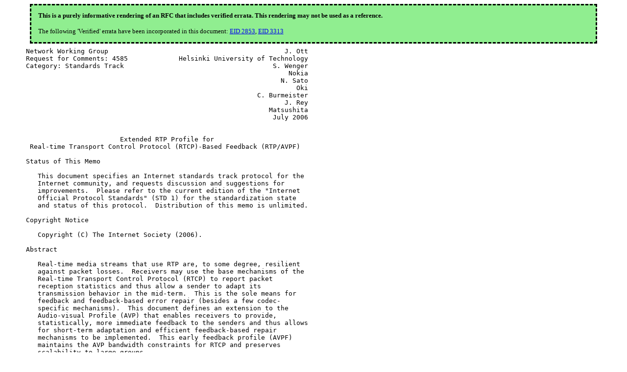

--- FILE ---
content_type: text/html
request_url: http://ftp11.freebsd.org/mirror/Network/rfc/inline-errata/rfc4585.html
body_size: 116395
content:
<!DOCTYPE html PUBLIC "-//W3C//DTD XHTML 1.0 Transitional//EN"
  "http://www.w3.org/TR/xhtml1/DTD/xhtml1-transitional.dtd">
<html xmlns="http://www.w3.org/1999/xhtml" xml:lang="en" lang="en">
    <head profile="http://dublincore.org/documents/2008/08/04/dc-html/">
        <meta http-equiv="Content-Type" content="text/html; charset=utf-8" />
        <meta name="robots" content="index,follow" />

        <link rel="icon" href="./css/images/rfc.png" type="image/png" />
        <link rel="shortcut icon" href="./css/images/rfc.png" type="image/png" />
        <title>rfc4585</title>
    
        <link rel="stylesheet" type="text/css" href="./css/errata-base.css"/>
        <link rel="stylesheet" type="text/css" href="./css/errata-color.css" title="Default: Basic Colors"/>
        <link rel="alternative stylesheet" type="text/css" href="./css/errata-monochrome.css" title="Monochrome"/>
        <link rel="alternative stylesheet" type="text/css" href="./css/errata-printer.css" title="Printer"/>

        <script src="./css/errata.js"></script>
    </head>
    <body>
        <div class='Verified-headnote-styling'>
<span style="font-weight: bold;">This is a purely informative rendering of an RFC that includes verified errata.  This rendering may not be used as a reference.</span>
<br/>
<br/>
The following 'Verified' errata have been incorporated in this document:
 <a href='#eid2853'>EID 2853</a>,  <a href='#btn_3313'>EID 3313</a>
</div>

        <pre>
Network Working Group                                             J. Ott
Request for Comments: 4585             Helsinki University of Technology
Category: Standards Track                                      S. Wenger
                                                                   Nokia
                                                                 N. Sato
                                                                     Oki
                                                           C. Burmeister
                                                                  J. Rey
                                                              Matsushita
                                                               July 2006


                        Extended RTP Profile for
 Real-time Transport Control Protocol (RTCP)-Based Feedback (RTP/AVPF)

Status of This Memo

   This document specifies an Internet standards track protocol for the
   Internet community, and requests discussion and suggestions for
   improvements.  Please refer to the current edition of the &quot;Internet
   Official Protocol Standards&quot; (STD 1) for the standardization state
   and status of this protocol.  Distribution of this memo is unlimited.

Copyright Notice

   Copyright (C) The Internet Society (2006).

Abstract

   Real-time media streams that use RTP are, to some degree, resilient
   against packet losses.  Receivers may use the base mechanisms of the
   Real-time Transport Control Protocol (RTCP) to report packet
   reception statistics and thus allow a sender to adapt its
   transmission behavior in the mid-term.  This is the sole means for
   feedback and feedback-based error repair (besides a few codec-
   specific mechanisms).  This document defines an extension to the
   Audio-visual Profile (AVP) that enables receivers to provide,
   statistically, more immediate feedback to the senders and thus allows
   for short-term adaptation and efficient feedback-based repair
   mechanisms to be implemented.  This early feedback profile (AVPF)
   maintains the AVP bandwidth constraints for RTCP and preserves
   scalability to large groups.

Table of Contents

   1. Introduction ....................................................3
      1.1. Definitions ................................................3
      1.2. Terminology ................................................5
   2. RTP and RTCP Packet Formats and Protocol Behavior ...............6
      2.1. RTP ........................................................6
      2.2. Underlying Transport Protocols .............................6
   3. Rules for RTCP Feedback .........................................7
      3.1. Compound RTCP Feedback Packets .............................7
      3.2. Algorithm Outline ..........................................8
      3.3. Modes of Operation .........................................9
      3.4. Definitions and Algorithm Overview ........................11
      3.5. AVPF RTCP Scheduling Algorithm ............................14
           3.5.1. Initialization .....................................15
           3.5.2. Early Feedback Transmission ........................15
           3.5.3. Regular RTCP Transmission ..........................18
           3.5.4. Other Considerations ...............................19
      3.6. Considerations on the Group Size ..........................20
           3.6.1. ACK Mode ...........................................20
           3.6.2. NACK Mode ..........................................20
      3.7. Summary of Decision Steps .................................22
           3.7.1. General Hints ......................................22
           3.7.2. Media Session Attributes ...........................22
   4. SDP Definitions ................................................23
      4.1. Profile Identification ....................................23
      4.2. RTCP Feedback Capability Attribute ........................23
      4.3. RTCP Bandwidth Modifiers ..................................27
      4.4. Examples ..................................................27
   5. Interworking and Coexistence of AVP and AVPF Entities ..........29
   6. Format of RTCP Feedback Messages ...............................31
      6.1. Common Packet Format for Feedback Messages ................32
      6.2. Transport Layer Feedback Messages .........................34
           6.2.1. Generic NACK .......................................34
      6.3. Payload-Specific Feedback Messages ........................35
           6.3.1. Picture Loss Indication (PLI) ......................36
           6.3.2. Slice Loss Indication (SLI) ........................37
           6.3.3. Reference Picture Selection Indication (RPSI) ......39
      6.4. Application Layer Feedback Messages .......................41
   7. Early Feedback and Congestion Control ..........................41
   8. Security Considerations ........................................42
   9. IANA Considerations ............................................43
   10. Acknowledgements ..............................................47
   11. References ....................................................48
      11.1. Normative References .....................................48
      11.2. Informative References ...................................48

1.  Introduction

   Real-time media streams that use RTP are, to some degree, resilient
   against packet losses.  RTP [1] provides all the necessary mechanisms
   to restore ordering and timing present at the sender to properly
   reproduce a media stream at a recipient.  RTP also provides
   continuous feedback about the overall reception quality from all
   receivers -- thereby allowing the sender(s) in the mid-term (in the
   order of several seconds to minutes) to adapt their coding scheme and
   transmission behavior to the observed network quality of service
   (QoS).  However, except for a few payload-specific mechanisms [6],
   RTP makes no provision for timely feedback that would allow a sender
   to repair the media stream immediately: through retransmissions,
   retroactive Forward Error Correction (FEC) control, or media-specific
   mechanisms for some video codecs, such as reference picture
   selection.

   Current mechanisms available with RTP to improve error resilience
   include audio redundancy coding [13], video redundancy coding [14],
   RTP-level FEC [11], and general considerations on more robust media
   streams transmission [12].  These mechanisms may be applied
   proactively (thereby increasing the bandwidth of a given media
   stream).  Alternatively, in sufficiently small groups with small
   round-trip times (RTTs), the senders may perform repair on-demand,
   using the above mechanisms and/or media-encoding-specific approaches.
   Note that &quot;small group&quot; and &quot;sufficiently small RTT&quot; are both highly
   application dependent.

   This document specifies a modified RTP profile for audio and video
   conferences with minimal control based upon [1] and [2] by means of
   two modifications/additions: Firstly, to achieve timely feedback, the
   concept of Early RTCP messages as well as algorithms allowing for
   low-delay feedback in small multicast groups (and preventing feedback
   implosion in large ones) are introduced.  Special consideration is
   given to point-to-point scenarios.  Secondly, a small number of
   general-purpose feedback messages as well as a format for codec- and
   application-specific feedback information are defined for
   transmission in the RTCP payloads.

1.1.  Definitions

   The definitions from RTP/RTCP [1] and the &quot;RTP Profile for Audio and
   Video Conferences with Minimal Control&quot; [2] apply.  In addition, the
   following definitions are used in this document:

   Early RTCP mode:
      The mode of operation in that a receiver of a media stream is
      often (but not always) capable of reporting events of interest
      back to the sender close to their occurrence.  In Early RTCP mode,
      RTCP packets are transmitted according to the timing rules defined
      in this document.

   Early RTCP packet:
      An Early RTCP packet is a packet which is transmitted earlier than
      would be allowed if following the scheduling algorithm of [1], the
      reason being an &quot;event&quot; observed by a receiver.  Early RTCP
      packets may be sent in Immediate Feedback and in Early RTCP mode.
      Sending an Early RTCP packet is also referred to as sending Early
      Feedback in this document.

   Event:
      An observation made by the receiver of a media stream that is
      (potentially) of interest to the sender -- such as a packet loss
      or packet reception, frame loss, etc. -- and thus useful to be
      reported back to the sender by means of a feedback message.

   Feedback (FB) message:
      An RTCP message as defined in this document is used to convey
      information about events observed at a receiver -- in addition to
      long-term receiver status information that is carried in RTCP
      receiver reports (RRs) -- back to the sender of the media stream.
      For the sake of clarity, feedback message is referred to as FB
      message throughout this document.

   Feedback (FB) threshold:
      The FB threshold indicates the transition between Immediate
      Feedback and Early RTCP mode.  For a multiparty scenario, the FB
      threshold indicates the maximum group size at which, on average,
      each receiver is able to report each event back to the sender(s)
      immediately, i.e., by means of an Early RTCP packet without having
      to wait for its regularly scheduled RTCP interval.  This threshold
      is highly dependent on the type of feedback to be provided,
      network QoS (e.g., packet loss probability and distribution),
      codec and packetization scheme in use, the session bandwidth, and
      application requirements.  Note that the algorithms do not depend
      on all senders and receivers agreeing on the same value for this
      threshold.  It is merely intended to provide conceptual guidance
      to application designers and is not used in any calculations.  For
      the sake of clarity, the term feedback threshold is referred to as
      FB threshold throughout this document.

   Immediate Feedback mode:
      A mode of operation in which each receiver of a media stream is,
      statistically, capable of reporting each event of interest
      immediately back to the media stream sender.  In Immediate
      Feedback mode, RTCP FB messages are transmitted according to the
      timing rules defined in this document.

   Media packet:
      A media packet is an RTP packet.

   Regular RTCP mode:
      Mode of operation in which no preferred transmission of FB
      messages is allowed.  Instead, RTCP messages are sent following
      the rules of [1].  Nevertheless, such RTCP messages may contain
      feedback information as defined in this document.

   Regular RTCP packet:
      An RTCP packet that is not sent as an Early RTCP packet.

   RTP sender:
      An RTP sender is an RTP entity that transmits media packets as
      well as RTCP packets and receives Regular as well as Early RTCP
      (i.e., feedback) packets.  Note that the RTP sender is a logical
      role and that the same RTP entity may at the same time act as an
      RTP receiver.

   RTP receiver:
      An RTP receiver is an RTP entity that receives media packets as
      well as RTCP packets and transmits Regular as well as Early RTCP
      (i.e., feedback) packets.  Note that the RTP receiver is a logical
      role and that the same RTP entity may at the same time act as an
      RTP sender.

1.2.  Terminology

   The key words &quot;MUST&quot;, &quot;MUST NOT&quot;, &quot;REQUIRED&quot;, &quot;SHALL&quot;, &quot;SHALL NOT&quot;,
   &quot;SHOULD&quot;, &quot;SHOULD NOT&quot;, &quot;RECOMMENDED&quot;, &quot;MAY&quot;, and &quot;OPTIONAL&quot; in this
   document are to be interpreted as described in RFC 2119 [5].

2.  RTP and RTCP Packet Formats and Protocol Behavior

2.1.  RTP

   The rules defined in [2] also apply to this profile except for those
   rules mentioned in the following:

   RTCP packet types:
      Two additional RTCP packet types are registered and the
      corresponding FB messages to convey feedback information are
      defined in Section 6 of this memo.

   RTCP report intervals:
      This document describes three modes of operation that influence
      the RTCP report intervals (see Section 3.2 of this memo).  In
      Regular RTCP mode, all rules from [1] apply except for the
      recommended minimal interval of five seconds between two RTCP
      reports from the same RTP entity.  In both Immediate Feedback and
      Early RTCP modes, the minimal interval of five seconds between two
      RTCP reports is dropped and, additionally, the rules specified in
      Section 3 of this memo apply if RTCP packets containing FB
      messages (defined in Section 4 of this memo) are to be
      transmitted.

      The rules set forth in [1] may be overridden by session
      descriptions specifying different parameters (e.g., for the
      bandwidth share assigned to RTCP for senders and receivers,
      respectively).  For sessions defined using the Session Description
      Protocol (SDP) [3], the rules of [4] apply.

   Congestion control:
      The same basic rules as detailed in [2] apply.  Beyond this, in
      Section 7, further consideration is given to the impact of
      feedback and a sender&#x27;s reaction to FB messages.

2.2.  Underlying Transport Protocols

   RTP is intended to be used on top of unreliable transport protocols,
   including UDP and the Datagram Congestion Control Protocol (DCCP).
   This section briefly describes the specifics beyond plain RTP
   operation introduced by RTCP feedback as specified in this memo.

   UDP:  UDP provides best-effort delivery of datagrams for point-to-
      point as well as for multicast communications.  UDP does not
      support congestion control or error repair.  The RTCP-based
      feedback defined in this memo is able to provide minimal support
      for limited error repair.  As RTCP feedback is not guaranteed to
      operate on sufficiently small timescales (in the order of RTT),
      RTCP feedback is not suitable to support congestion control.  This
      memo addresses both unicast and multicast operation.

   DCCP: DCCP [19] provides for congestion-controlled but unreliable
      datagram flows for unicast communications.  With TCP Friendly Rate
      Control (TFRC)-based [20] congestion control (CCID 3), DCCP is
      particularly suitable for audio and video communications.  DCCP&#x27;s
      acknowledgement messages may provide detailed feedback reporting
      about received and missed datagrams (and thus about congestion).

      When running RTP over DCCP, congestion control is performed at the
      DCCP layer and no additional mechanisms are required at the RTP
      layer.  Furthermore, an RTCP-feedback-capable sender may leverage
      the more frequent DCCP-based feedback and thus a receiver may
      refrain from using (additional) Generic Feedback messages where
      appropriate.

3.  Rules for RTCP Feedback

3.1.  Compound RTCP Feedback Packets

   Two components constitute RTCP-based feedback as described in this
   document:

   o  Status reports are contained in sender report (SR)/received report
      (RR) packets and are transmitted at regular intervals as part of
      compound RTCP packets (which also include source description
      (SDES) and possibly other messages); these status reports provide
      an overall indication for the recent reception quality of a media
      stream.

   o  FB messages as defined in this document that indicate loss or
      reception of particular pieces of a media stream (or provide some
      other form of rather immediate feedback on the data received).
      Rules for the transmission of FB messages are newly introduced in
      this document.

   RTCP FB messages are just another RTCP packet type (see Section 4).
   Therefore, multiple FB messages MAY be combined in a single compound
   RTCP packet and they MAY also be sent combined with other RTCP
   packets.

   Compound RTCP packets containing FB messages as defined in this
   document MUST contain RTCP packets in the order defined in [1]:

   o  OPTIONAL encryption prefix that MUST be present if the RTCP
      packet(s) is to be encrypted according to Section 9.1 of [1].
   o  MANDATORY SR or RR.

   o  MANDATORY SDES, which MUST contain the CNAME item; all other SDES
      items are OPTIONAL.
   o  One or more FB messages.

   The FB message(s) MUST be placed in the compound packet after RR and
   SDES RTCP packets defined in [1].  The ordering with respect to other
   RTCP extensions is not defined.

   Two types of compound RTCP packets carrying feedback packets are used
   in this document:

   a) Minimal compound RTCP feedback packet

      A minimal compound RTCP feedback packet MUST contain only the
      mandatory information as listed above: encryption prefix if
      necessary, exactly one RR or SR, exactly one SDES with only the
      CNAME item present, and the FB message(s).  This is to minimize
      the size of the RTCP packet transmitted to convey feedback and
      thus to maximize the frequency at which feedback can be provided
      while still adhering to the RTCP bandwidth limitations.

      This packet format SHOULD be used whenever an RTCP FB message is
      sent as part of an Early RTCP packet.  This packet type is
      referred to as minimal compound RTCP packet in this document.

   b) (Full) compound RTCP feedback packet

      A (full) compound RTCP feedback packet MAY contain any additional
      number of RTCP packets (additional RRs, further SDES items, etc.).
      The above ordering rules MUST be adhered to.

      This packet format MUST be used whenever an RTCP FB message is
      sent as part of a Regular RTCP packet or in Regular RTCP mode.  It
      MAY also be used to send RTCP FB messages in Immediate Feedback or
      Early RTCP mode.  This packet type is referred to as full compound
      RTCP packet in this document.

   RTCP packets that do not contain FB messages are referred to as non-
   FB RTCP packets.  Such packets MUST follow the format rules in [1].

3.2.  Algorithm Outline

   FB messages are part of the RTCP control streams and thus subject to
   the RTCP bandwidth constraints.  This means, in particular, that it
   may not be possible to report an event observed at a receiver
   immediately back to the sender.  However, the value of feedback

   given to a sender typically decreases over time -- in terms of the
   media quality as perceived by the user at the receiving end and/or
   the cost required to achieve media stream repair.

   RTP [1] and the commonly used RTP profile [2] specify rules when
   compound RTCP packets should be sent.  This document modifies those
   rules in order to allow applications to timely report events (e.g.,
   loss or reception of RTP packets) and to accommodate algorithms that
   use FB messages.

   The modified RTCP transmission algorithm can be outlined as follows:
   As long as no FB messages have to be conveyed, compound RTCP packets
   are sent following the rules of RTP [1] -- except that the five-
   second minimum interval between RTCP reports is not enforced.  Hence,
   the interval between RTCP reports is only derived from the average
   RTCP packet size and the RTCP bandwidth share available to the
   RTP/RTCP entity.  Optionally, a minimum interval between Regular RTCP
   packets may be enforced.

   If a receiver detects the need to send an FB message, it may do so
   earlier than the next regular RTCP reporting interval (for which it
   would be scheduled following the above regular RTCP algorithm).
   Feedback suppression is used to avoid feedback implosion in
   multiparty sessions:  The receiver waits for a (short) random
   dithering interval to check whether it sees a corresponding FB
   message from any other receiver reporting the same event.  Note that
   for point-to-point sessions there is no such delay.  If a
   corresponding FB message from another member is received, this
   receiver refrains from sending the FB message and continues to follow
   the Regular RTCP transmission schedule.  In case the receiver has not
   yet seen a corresponding FB message from any other member, it checks
   whether it is allowed to send Early feedback.  If sending Early
   feedback is permissible, the receiver sends the FB message as part of
   a minimal compound RTCP packet.  The permission to send Early
   feedback depends on the type of the previous RTCP packet sent by this
   receiver and the time the previous Early feedback message was sent.

   FB messages may also be sent as part of full compound RTCP packets,
   which are transmitted as per [1] (except for the five-second lower
   bound) in regular intervals.

3.3.  Modes of Operation

   RTCP-based feedback may operate in one of three modes (Figure 1) as
   described below.  The mode of operation is just an indication of
   whether or not the receiver will, on average, be able to report all
   events to the sender in a timely fashion; the mode does not influence
   the algorithm used for scheduling the transmission of FB messages.

   And, depending on the reception quality and the locally monitored
   state of the RTP session, individual receivers may not (and do not
   have to) agree on a common perception on the current mode of
   operation.

   a) Immediate Feedback mode: In this mode, the group size is below the
      FB threshold, which gives each receiving party sufficient
      bandwidth to transmit the RTCP feedback packets for the intended
      purpose.  This means that, for each receiver, there is enough
      bandwidth to report each event by means of a virtually &quot;immediate&quot;
      RTCP feedback packet.

      The group size threshold is a function of a number of parameters
      including (but not necessarily limited to): the type of feedback
      used (e.g., ACK vs. NACK), bandwidth, packet rate, packet loss
      probability and distribution, media type, codec, and the (worst
      case or observed) frequency of events to report (e.g., frame
      received, packet lost).

      As a rough estimate, let N be the average number of events to be
      reported per interval T by a receiver, B the RTCP bandwidth
      fraction for this particular receiver, and R the average RTCP
      packet size, then the receiver operates in Immediate Feedback mode
      as long as N&lt;=B*T/R.

   b) Early RTCP mode: In this mode, the group size and other parameters
      no longer allow each receiver to react to each event that would be
      worth reporting (or that needed reporting).  But feedback can
      still be given sufficiently often so that it allows the sender to
      adapt the media stream transmission accordingly and thereby
      increase the overall media playback quality.

      Using the above notation, Early RTCP mode can be roughly
      characterized by N &gt; B*T/R as &quot;lower bound&quot;.  An estimate for an
      upper bound is more difficult.  Setting N=1, we obtain for a given
      R and B the interval T = R/B as average interval between events to
      be reported.  This information can be used as a hint to determine
      whether or not early transmission of RTCP packets is useful.

   c) Regular RTCP Mode: From some group size upwards, it is no longer
      useful to provide feedback for individual events from receivers at
      all -- because of the time scale in which the feedback could be
      provided and/or because in large groups the sender(s) have no
      chance to react to individual feedback anymore.

      No precise group size threshold can be specified at which this
      mode starts but, obviously, this boundary matches the upper bound
      of the Early RTCP mode as specified in item b) above.

   As the feedback algorithm described in this document scales smoothly,
   there is no need for an agreement among the participants on the
   precise values of the respective FB thresholds within the group.
   Hence, the borders between all these modes are soft.

     ACK
   feedback
     V
     :&lt;- - - -  NACK feedback - - - -&gt;//
     :
     :   Immediate   ||
     : Feedback mode ||Early RTCP mode   Regular RTCP mode
     :&lt;=============&gt;||&lt;=============&gt;//&lt;=================&gt;
     :               ||
    -+---------------||---------------//------------------&gt; group size
     2               ||
      Application-specific FB Threshold
         = f(data rate, packet loss, codec, ...)

                       Figure 1: Modes of operation

   As stated before, the respective FB thresholds depend on a number of
   technical parameters (of the codec, the transport, the type of
   feedback used, etc.) but also on the respective application
   scenarios.  Section 3.6 provides some useful hints (but no precise
   calculations) on estimating these thresholds.

3.4.  Definitions and Algorithm Overview

   The following pieces of state information need to be maintained per
   receiver (largely taken from [1]).  Note that all variables (except
   in item h) below) are calculated independently at each receiver.
   Therefore, their local values may differ at any given point in time.

   a) Let &quot;senders&quot; be the number of active senders in the RTP session.

   b) Let &quot;members&quot; be the current estimate of the number of receivers
      in the RTP session.

   c) Let tn and tp be the time for the next (last) scheduled RTCP RR
      transmission calculated prior to timer reconsideration.

   d) Let Tmin be the minimal interval between RTCP packets as per [1].
      Unlike in [1], the initial Tmin is set to 1 second to allow for
      some group size sampling before sending the first RTCP packet.
      After the first RTCP packet is sent, Tmin is set to 0.

   e) Let T_rr be the interval after which, having just sent a regularly
      scheduled RTCP packet, a receiver would schedule the transmission
      of its next Regular RTCP packet.  This value is obtained following
      the rules of [1] but with Tmin as defined in this document: T_rr =
      T (the &quot;calculated interval&quot; as defined in [1]) with tn = tp + T.
      T_rr always refers to the last value of T that has been computed
      (because of reconsideration or to determine tn).  T_rr is also
      referred to as Regular RTCP interval in this document.

   f) Let t0 be the time at which an event that is to be reported is
      detected by a receiver.

   g) Let T_dither_max be the maximum interval for which an RTCP
      feedback packet MAY be additionally delayed to prevent implosions
      in multiparty sessions; the value for T_dither_max is dynamically
      calculated based upon T_rr (or may be derived by means of another
      mechanism common across all RTP receivers to be specified in the
      future).  For point-to-point sessions (i.e., sessions with exactly
      two members with no change in the group size expected, e.g.,
      unicast streaming sessions), T_dither_max is set to 0.

   h) Let T_max_fb_delay be the upper bound within which feedback to an
      event needs to be reported back to the sender to be useful at all.
      This value is application specific, and no values are defined in
      this document.

   i) Let te be the time for which a feedback packet is scheduled.

   j) Let T_fd be the actual (randomized) delay for the transmission of
      FB message in response to an event at time t0.

   k) Let allow_early be a Boolean variable that indicates whether the
      receiver currently may transmit FB messages prior to its next
      regularly scheduled RTCP interval tn.  This variable is used to
      throttle the feedback sent by a single receiver.  allow_early is
      set to FALSE after Early feedback transmission and is set to TRUE
      as soon as the next Regular RTCP transmission takes place.

   l) Let avg_rtcp_size be the moving average on the RTCP packet size as
      defined in [1].

   m) Let T_rr_interval be an OPTIONAL minimal interval to be used
      between Regular RTCP packets.  If T_rr_interval == 0, then this
      variable does not have any impact on the overall operation of the
      RTCP feedback algorithm.  If T_rr_interval != 0, then the next
      Regular RTCP packet will not be scheduled T_rr after the last
      Regular RTCP transmission (i.e., at tp+T_rr).  Instead, the next
      Regular RTCP packet will be delayed until at least T_rr_interval

      after the last Regular RTCP transmission, i.e., it will be
      scheduled at or later than tp+T_rr_interval.  Note that
      T_rr_interval does not affect the calculation of T_rr and tp;
      instead, Regular RTCP packets scheduled for transmission before
      tp+T_rr_interval will be suppressed if, for example, they do not
      contain any FB messages.  The T_rr_interval does not affect
      transmission scheduling of Early RTCP packets.

      Note: Providing T_rr_interval as an independent variable is meant
      to minimize Regular RTCP feedback (and thus bandwidth consumption)
      as needed by the application while additionally allowing the use
      of more frequent Early RTCP packets to provide timely feedback.
      This goal could not be achieved by reducing the overall RTCP
      bandwidth as RTCP bandwidth reduction would also impact the
      frequency of Early feedback.

   n) Let t_rr_last be the point in time at which the last Regular RTCP
      packet has been scheduled and sent, i.e., has not been suppressed
      due to T_rr_interval.

   o) Let T_retention be the time window for which past FB messages are
      stored by an AVPF entity.  This is to ensure that feedback
      suppression also works for entities that have received FB messages
      from other entities prior to noticing the feedback event itself.
      T_retention MUST be set to at least 2 seconds.

   p) Let M*Td be the timeout value for a receiver to be considered
      inactive (as defined in [1]).

   The feedback situation for an event to report at a receiver is
   depicted in Figure 2 below.  At time t0, such an event (e.g., a
   packet loss) is detected at the receiver.  The receiver decides --
   based upon current bandwidth, group size, and other application-
   specific parameters -- that an FB message needs to be sent back to
   the sender.

   To avoid an implosion of feedback packets in multiparty sessions, the
   receiver MUST delay the transmission of the RTCP feedback packet by a
   random amount of time T_fd (with the random number evenly distributed
   in the interval [0, T_dither_max]).  Transmission of the compound
   RTCP packet MUST then be scheduled for te = t0 + T_fd.

   The T_dither_max parameter is derived from the Regular RTCP interval,
   T_rr, which, in turn, is based upon the group size.  A future
   document may also specify other calculations for T_dither_max (e.g.,
   based upon RTT) if it can be assured that all RTP receivers will use
   the same mechanism for calculating T_dither_max.

   For a certain application scenario, a receiver may determine an upper
   bound for the acceptable local delay of FB messages:  T_max_fb_delay.
   If an a priori estimation or the actual calculation of T_dither_max
   indicates that this upper bound MAY be violated (e.g., because
   T_dither_max &gt; T_max_fb_delay), the receiver MAY decide not to send
   any feedback at all because the achievable gain is considered
   insufficient.

   If an Early RTCP packet is scheduled, the time slot for the next
   Regular RTCP packet MUST be updated accordingly to have a new tn
   (tn=tp+2*T_rr) and a new tp (tp=tp+T_rr) afterwards.  This is to
   ensure that the short-term average RTCP bandwidth used with Early
   feedback does not exceed the bandwidth used without Early feedback.

             event to
             report
             detected
                |
                |  RTCP feedback range
                |   (T_max_fb_delay)
                vXXXXXXXXXXXXXXXXXXXXXXXXXXX     ) )
   |---+--------+-------------+-----+------------| |--------+---&gt;
       |        |             |     |            ( (        |
       |       t0            te                             |
       tp                                                   tn
                 \_______  ________/
                         \/
                   T_dither_max

      Figure 2: Event report and parameters for Early RTCP scheduling

3.5.   AVPF RTCP Scheduling Algorithm

   Let S0 be an active sender (out of S senders) and let N be the number
   of receivers with R being one of these receivers.

   Assume that R has verified that using feedback mechanisms is
   reasonable at the current constellation (which is highly application
   specific and hence not specified in this document).

   Assume further that T_rr_interval is 0, if no minimal interval
   between Regular RTCP packets is to be enforced, or T_rr_interval is
   set to some meaningful value, as given by the application.  This
   value then denotes the minimal interval between Regular RTCP packets.

   With this, a receiver R MUST use the following rules for transmitting
   one or more FB messages as minimal or full compound RTCP packet.

3.5.1.  Initialization

   Initially, R MUST set allow_early = TRUE and t_rr_last = NaN (Not-a-
   Number, i.e., some invalid value that can be distinguished from a
   valid time).

   Furthermore, the initialization of the RTCP variables as per [1]
   applies except for the initial value for Tmin.  For a point-to-point
   session, the initial Tmin is set to 0.  For a multiparty session,
   Tmin is initialized to 1.0 seconds.

3.5.2.  Early Feedback Transmission

   Assume that R had scheduled the last Regular RTCP RR packet for
   transmission at tp (and sent or suppressed this packet at tp) and has
   scheduled the next transmission (including possible reconsideration
   as per [1]) for tn = tp + T_rr.  Assume also that the last Regular
   RTCP packet transmission has occurred at t_rr_last.

   The Early Feedback algorithm then comprises the following steps:

   1. At time t0, R detects the need to transmit one or more FB
      messages, e.g., because media &quot;units&quot; need to be ACKed or NACKed,
      and finds that providing the feedback information is potentially
      useful for the sender.

   2. R first checks whether there is already a compound RTCP packet
      containing one or more FB messages scheduled for transmission
      (either as Early or as Regular RTCP packet).

      2a) If so, the new FB message MUST be included in the scheduled
          packet; the scheduling of the waiting compound RTCP packet
          MUST remain unchanged.  When doing so, the available feedback
          information SHOULD be merged to produce as few FB messages as
          possible.  This completes the course of immediate actions to
          be taken.

      2b) If no compound RTCP packet is already scheduled for
          transmission, a new (minimal or full) compound RTCP packet
          MUST be created and the minimal interval for T_dither_max MUST
          be chosen as follows:

          i)  If the session is a point-to-point session, then

                 T_dither_max = 0.

          ii) If the session is a multiparty session, then

                 T_dither_max = l * T_rr

              with l=0.5.

          The value for T_dither_max MAY be calculated differently
          (e.g., based upon RTT), which MUST then be specified in a
          future document.  Such a future specification MUST ensure that
          all RTP receivers use the same mechanism to calculate
          T_dither_max.

          The values given above for T_dither_max are minimal values.
          Application-specific feedback considerations may make it
          worthwhile to increase T_dither_max beyond this value.  This
          is up to the discretion of the implementer.

   3. Then, R MUST check whether its next Regular RTCP packet would be
      within the time bounds for the Early RTCP packet triggered at t0,
      i.e., if t0 + T_dither_max &gt; tn.

      3a) If so, an Early RTCP packet MUST NOT be scheduled; instead,
          the FB message(s) MUST be stored to be included in the Regular
          RTCP packet scheduled for tn.  This completes the course of
          immediate actions to be taken.

      3b) Otherwise, the following steps are carried out.

   4. R MUST check whether it is allowed to transmit an Early RTCP
      packet, i.e., allow_early == TRUE, or not.

      4a) If allow_early == FALSE, then R MUST check the time for the
          next scheduled Regular RTCP packet:

          1.  If tn - t0 &lt; T_max_fb_delay, then the feedback could still
              be useful for the sender, despite the late reporting.
              Hence, R MAY create an RTCP FB message to be included in
              the Regular RTCP packet for transmission at tn.

          2.  Otherwise, R MUST discard the RTCP FB message.

          This completes the immediate course of actions to be taken.

      4b) If allow_early == TRUE, then R MUST schedule an Early RTCP
          packet for te = t0 + RND * T_dither_max with RND being a
          pseudo random function evenly distributed between 0 and 1.

   5. R MUST detect overlaps in FB messages received from other members
      of the RTP session and the FB messages R wants to send.
      Therefore, while a member of the RTP session, R MUST continuously
      monitor the arrival of (minimal) compound RTCP packets and store
      each FB message contained in these RTCP packets for at least
      T_retention.  When scheduling the transmission of its own FB
      message following steps 1 through 4 above, R MUST check each of
      the stored and newly received FB messages from the RTCP packets
      received during the interval [t0 - T_retention ; te] and act as
      follows:

      5a) If R understands the received FB message&#x27;s semantics and the
          message contents is a superset of the feedback R wanted to
          send, then R MUST discard its own FB message and MUST re-
          schedule the next Regular RTCP packet transmission for tn (as
          calculated before).

      5b) If R understands the received FB message&#x27;s semantics and the
          message contents is not a superset of the feedback R wanted to
          send, then R SHOULD transmit its own FB message as scheduled.
          If there is an overlap between the feedback information to
          send and the feedback information received, the amount of
          feedback transmitted is up to R: R MAY leave its feedback
          information to be sent unchanged, R MAY as well eliminate any
          redundancy between its own feedback and the feedback received
          so far from other session members.

      5c) If R does not understand the received FB message&#x27;s semantics,
          R MAY keep its own FB message scheduled as an Early RTCP
          packet, or R MAY re-schedule the next Regular RTCP packet
          transmission for tn (as calculated before) and MAY append the
          FB message to the now regularly scheduled RTCP message.

          Note: With 5c), receiving unknown FB messages may not lead to
          feedback suppression at a particular receiver.  As a
          consequence, a given event may cause M different types of FB
          messages (which are all appropriate but not mutually
          understood) to be scheduled, so that a &quot;large&quot; receiver group
          may effectively be partitioned into at most M groups.  Among
          members of each of these M groups, feedback suppression will
          occur following 5a and 5b but no suppression will happen
          across groups.  As a result, O(M) RTCP FB messages may be
          received by the sender.  Hence, there is a chance for a very
          limited feedback implosion.  However, as sender(s) and all
          receivers make up the same application using the same (set of)
          codecs in the same RTP session, only little divergence in
          semantics for FB messages can safely be assumed and,
          therefore, M is assumed to be small in the general case.

          Given further that the O(M) FB messages are randomly
          distributed over a time interval of T_dither_max, we find that
          the resulting limited number of extra compound RTCP packets
          (a) is assumed not to overwhelm the sender and (b) should be
          conveyed as all contain complementary pieces of information.

   6. If R&#x27;s FB message(s) was not suppressed by other receiver FB
      messages as per 5, when te is reached, R MUST transmit the
      (minimal) compound RTCP packet containing its FB message(s).  R
      then MUST set allow_early = FALSE, MUST recalculate tn = tp +
      2*T_rr, and MUST set tp to the previous tn.  As soon as the newly
      calculated tn is reached, regardless whether R sends its next
      Regular RTCP packet or suppresses it because of T_rr_interval, it
      MUST set allow_early = TRUE again.

3.5.3.  Regular RTCP Transmission

   Full compound RTCP packets MUST be sent in regular intervals.  These
   packets MAY also contain one or more FB messages.  Transmission of
   Regular RTCP packets is scheduled as follows:

   If T_rr_interval == 0, then the transmission MUST follow the rules as
   specified in Sections 3.2 and 3.4 of this document and MUST adhere to
   the adjustments of tn specified in Section 3.5.2 (i.e., skip one
   regular transmission if an Early RTCP packet transmission has
   occurred).  Timer reconsideration takes place when tn is reached as
   per [1].  The Regular RTCP packet is transmitted after timer
   reconsideration.  Whenever a Regular RTCP packet is sent or
   suppressed, allow_early MUST be set to TRUE and tp, tn MUST be
   updated as per [1].  After the first transmission of a Regular RTCP
   packet, Tmin MUST be set to 0.

   If T_rr_interval != 0, then the calculation for the transmission
   times MUST follow the rules as specified in Sections 3.2 and 3.4 of
   this document and MUST adhere to the adjustments of tn specified in
   Section 3.5.2 (i.e., skip one regular transmission if an Early RTCP
   transmission has occurred).  Timer reconsideration takes place when
   tn is reached as per [1].  After timer reconsideration, the following
   actions are taken:

   1. If no Regular RTCP packet has been sent before (i.e., if t_rr_last
      == NaN), then a Regular RTCP packet MUST be scheduled.  Stored FB
      messages MAY be included in the Regular RTCP packet.  After the
      scheduled packet has been sent, t_rr_last MUST be set to tn.  Tmin
      MUST be set to 0.

   2. Otherwise, a temporary value T_rr_current_interval is calculated
      as follows:

         T_rr_current_interval = RND*T_rr_interval

      with RND being a pseudo random function evenly distributed between
      0.5 and 1.5.  This dithered value is used to determine one of the
      following alternatives:

      2a) If t_rr_last + T_rr_current_interval &lt;= tn, then a Regular
          RTCP packet MUST be scheduled.  Stored RTCP FB messages MAY be
          included in the Regular RTCP packet.  After the scheduled
          packet has been sent, t_rr_last MUST be set to tn.

      2b) If t_rr_last + T_rr_current_interval &gt; tn and RTCP FB messages
          have been stored and are awaiting transmission, an RTCP packet
          MUST be scheduled for transmission at tn.  This RTCP packet
          MAY be a minimal or a Regular RTCP packet (at the discretion
          of the implementer), and the compound RTCP packet MUST include
          the stored RTCP FB message(s).  t_rr_last MUST remain
          unchanged.

      2c) Otherwise (if t_rr_last + T_rr_current_interval &gt; tn but no
          stored RTCP FB messages are awaiting transmission), the
          compound RTCP packet MUST be suppressed (i.e., it MUST NOT be
          scheduled).  t_rr_last MUST remain unchanged.

   In all the four cases above (1, 2a, 2b, and 2c), allow_early MUST be
   set to TRUE (possibly after sending the Regular RTCP packet) and tp
   and tn MUST be updated following the rules of [1] except for the five
   second minimum.

3.5.4.  Other Considerations

   If T_rr_interval != 0, then the timeout calculation for RTP/AVPF
   entities (Section 6.3.5 of [1]) MUST be modified to use T_rr_interval
   instead of Tmin for computing Td and thus M*Td for timing out RTP
   entities.

   Whenever a compound RTCP packet is sent or received -- minimal or
   full compound, Early or Regular -- the avg_rtcp_size variable MUST be
   updated accordingly (see [1]) and subsequent computations of tn MUST
   use the new avg_rtcp_size.

3.6.  Considerations on the Group Size

   This section provides some guidelines to the group sizes at which the
   various feedback modes may be used.

3.6.1.  ACK Mode

   The RTP session MUST have exactly two members and this group size
   MUST NOT grow, i.e., it MUST be point-to-point communications.
   Unicast addresses SHOULD be used in the session description.

   For unidirectional as well as bi-directional communication between
   two parties, 2.5% of the RTP session bandwidth is available for RTCP
   traffic from the receivers including feedback.  For a 64-kbit/s
   stream this yields 1,600 bit/s for RTCP.  If we assume an average of
   96 bytes (=768 bits) per RTCP packet, a receiver can report 2 events
   per second back to the sender.  If acknowledgements for 10 events are
   collected in each FB message, then 20 events can be acknowledged per
   second.  At 256 kbit/s, 8 events could be reported per second; thus,
   the ACKs may be sent in a finer granularity (e.g., only combining
   three ACKs per FB message).

   From 1 Mbit/s upwards, a receiver would be able to acknowledge each
   individual frame (not packet!) in a 30-fps video stream.

   ACK strategies MUST be defined to work properly with these bandwidth
   limitations.  An indication whether or not ACKs are allowed for a
   session and, if so, which ACK strategy should be used, MAY be
   conveyed by out-of-band mechanisms, e.g., media-specific attributes
   in a session description using SDP.

3.6.2.  NACK Mode

   Negative acknowledgements (and the other types of feedback exhibiting
   similar reporting characteristics) MUST be used for all sessions with
   a group size that may grow larger than two.  Of course, NACKs MAY be
   used for point-to-point communications as well.

   Whether or not the use of Early RTCP packets should be considered
   depends upon a number of parameters including session bandwidth,
   codec, special type of feedback, and number of senders and receivers.

   The most important parameters when determining the mode of operation
   are the allowed minimal interval between two compound RTCP packets
   (T_rr) and the average number of events that presumably need
   reporting per time interval (plus their distribution over time, of
   course).  The minimum interval can be derived from the available RTCP
   bandwidth and the expected average size of an RTCP packet.  The

   number of events to report (e.g., per second) may be derived from the
   packet loss rate and sender&#x27;s rate of transmitting packets.  From
   these two values, the allowable group size for the Immediate Feedback
   mode can be calculated.

   As stated in Section 3.3:

      Let N be the average number of events to be reported per interval
      T by a receiver, B the RTCP bandwidth fraction for this particular
      receiver, and R the average RTCP packet size, then the receiver
      operates in Immediate Feedback mode as long as N&lt;=B*T/R.

   The upper bound for the Early RTCP mode then solely depends on the
   acceptable quality degradation, i.e., how many events per time
   interval may go unreported.

   As stated in Section 3.3:

      Using the above notation, Early RTCP mode can be roughly
      characterized by N &gt; B*T/R as &quot;lower bound&quot;.  An estimate for an
      upper bound is more difficult.  Setting N=1, we obtain for a given
      R and B the interval T = R/B as average interval between events to
      be reported.  This information can be used as a hint to determine
      whether or not early transmission of RTCP packets is useful.

   Example: If a 256-kbit/s video with 30 fps is transmitted through a
   network with an MTU size of some 1,500 bytes, then, in most cases,
   each frame would fit in into one packet leading to a packet rate of
   30 packets per second.  If 5% packet loss occurs in the network
   (equally distributed, no inter-dependence between receivers), then
   each receiver will, on average, have to report 3 packets lost each
   two seconds.  Assuming a single sender and more than three receivers,
   this yields 3.75% of the RTCP bandwidth allocated to the receivers
   and thus 9.6 kbit/s.  Assuming further a size of 120 bytes for the
   average compound RTCP packet allows 10 RTCP packets to be sent per
   second or 20 in two seconds.  If every receiver needs to report three
   lost packets per two seconds, this yields a maximum group size of 6-7
   receivers if all loss events are reported.  The rules for
   transmission of Early RTCP packets should provide sufficient
   flexibility for most of this reporting to occur in a timely fashion.

   Extending this example to determine the upper bound for Early RTCP
   mode could lead to the following considerations: assume that the
   underlying coding scheme and the application (as well as the tolerant
   users) allow on the order of one loss without repair per two seconds.
   Thus, the number of packets to be reported by each receiver decreases
   to two per two seconds and increases the group size to 10.  Assuming
   further that some number of packet losses are correlated, feedback

   traffic is further reduced and group sizes of some 12 to 16 (maybe
   even 20) can be reasonably well supported using Early RTCP mode.
   Note that all these considerations are based upon statistics and will
   fail to hold in some cases.

3.7.  Summary of Decision Steps

3.7.1.  General Hints

   Before even considering whether or not to send RTCP feedback
   information, an application has to determine whether this mechanism
   is applicable:

   1) An application has to decide whether -- for the current ratio of
      packet rate with the associated (application-specific) maximum
      feedback delay and the currently observed round-trip time (if
      available) -- feedback mechanisms can be applied at all.

      This decision may be based upon (and dynamically revised
      following)  RTCP reception statistics as well as out-of-band
      mechanisms.

   2) The application has to decide -- for a certain observed error
      rate, assigned bandwidth, frame/packet rate, and group size --
      whether (and which) feedback mechanisms can be applied.

      Regular RTCP reception statistics provide valuable input to this
      step, too.

   3) If the application decides to send feedback, the application has
      to follow the rules for transmitting Early RTCP packets or Regular
      RTCP packets containing FB messages.

   4) The type of RTCP feedback sent should not duplicate information
      available to the sender from a lower layer transport protocol.
      That is, if the transport protocol provides negative or positive
      acknowledgements about packet reception (such as DCCP), the
      receiver should avoid repeating the same information at the RTCP
      layer (i.e., abstain from sending Generic NACKs).

3.7.2.  Media Session Attributes

   Media sessions are typically described using out-of-band mechanisms
   to convey transport addresses, codec information, etc., between
   sender(s) and receiver(s).  Such a mechanism is two-fold:  a format
   used to describe a media session and another mechanism for
   transporting this description.

   In the IETF, the Session Description Protocol (SDP) is currently used
   to describe media sessions while protocols such as SIP, Session
   Announcement Protocol (SAP), Real Time Streaming Protocol (RTSP), and
   HTTP (among others) are used to convey the descriptions.

   A media session description format MAY include parameters to indicate
   that RTCP feedback mechanisms are supported in this session and which
   of the feedback mechanisms MAY be applied.

   To do so, the profile &quot;AVPF&quot; MUST be indicated instead of &quot;AVP&quot;.
   Further attributes may be defined to show which type(s) of feedback
   are supported.

   Section 4 contains the syntax specification to support RTCP feedback
   with SDP.  Similar specifications for other media session description
   formats are outside the scope of this document.

4.  SDP Definitions

   This section defines a number of additional SDP parameters that are
   used to describe a session.  All of these are defined as media-level
   attributes.

4.1.  Profile Identification

   The AV profile defined in [4] is referred to as &quot;AVP&quot; in the context
   of, e.g., the Session Description Protocol (SDP) [3].  The profile
   specified in this document is referred to as &quot;AVPF&quot;.

   Feedback information following the modified timing rules as specified
   in this document MUST NOT be sent for a particular media session
   unless the description for this session indicates the use of the
   &quot;AVPF&quot; profile (exclusively or jointly with other AV profiles).

4.2.  RTCP Feedback Capability Attribute

<div class='Verified-endnote-styling' id='eid2853'>
<pre>
<b><i><a href='https://www.rfc-editor.org/errata/eid2853'>EID 2853</a> (Verified) is as follows:</i></b>

<b>Section:</b> 4.2

<b>Original Text:</b>

OLD:
      rtcp-fb-param      = SP &quot;app&quot; [SP byte-string]
                         / SP token [SP byte-string]
                         / ; empty
NEW:
      rtcp-fb-param      = [ SP &quot;app&quot; [SP byte-string]
                         / SP token [SP byte-string] ]


OLD:
      rtcp-fb-ack-param  = SP &quot;rpsi&quot;
                         / SP &quot;app&quot; [SP byte-string]
                         / SP token [SP byte-string]
                         / ; empty
NEW:
      rtcp-fb-ack-param  = [ SP &quot;rpsi&quot;
                         / SP &quot;app&quot; [SP byte-string]
                         / SP token [SP byte-string] ]


OLD:
      rtcp-fb-nack-param = SP &quot;pli&quot;
                         / SP &quot;sli&quot;
                         / SP &quot;rpsi&quot;
                         / SP &quot;app&quot; [SP byte-string]
                         / SP token [SP byte-string]
                         / ; empty
NEW:
      rtcp-fb-nack-param = [ SP &quot;pli&quot;
                         / SP &quot;sli&quot;
                         / SP &quot;rpsi&quot;
                         / SP &quot;app&quot; [SP byte-string]
                         / SP token [SP byte-string] ]

<b>Corrected Text:</b>

None
</pre>
<b>Notes:</b><br/>
During the AUTH48 of RFC 6285, we discovered a bug with the ABNF syntax in RFC 4585. The original ABNF in Section 4.2 (as noted above) is incorrect (&quot;/ ;empty&quot; is not a valid ABNF - RFC 5234 does not allow empty alternates).<br/><br/>The NEW text intends to fix it. There are 3 places where the same change should be applied (changes are identical).
</div>
   A new payload format-specific SDP attribute is defined to indicate
   the capability of using RTCP feedback as specified in this document:
   &quot;a=rtcp-fb&quot;.  The &quot;rtcp-fb&quot; attribute MUST only be used as an SDP
   media attribute and MUST NOT be provided at the session level.  The
   &quot;rtcp-fb&quot; attribute MUST only be used in media sessions for which the
   &quot;AVPF&quot; is specified.

   The &quot;rtcp-fb&quot; attribute SHOULD be used to indicate which RTCP FB
   messages MAY be used in this media session for the indicated payload
   type.  A wildcard payload type (&quot;*&quot;) MAY be used to indicate that the
   RTCP feedback attribute applies to all payload types.  If several
   types of feedback are supported and/or the same feedback shall be

   specified for a subset of the payload types, several &quot;a=rtcp-fb&quot;
   lines MUST be used.

   If no &quot;rtcp-fb&quot; attribute is specified, the RTP receivers MAY send
   feedback using other suitable RTCP feedback packets as defined for
   the respective media type.  The RTP receivers MUST NOT rely on the
   RTP senders reacting to any of the FB messages.  The RTP sender MAY
   choose to ignore some feedback messages.

   If one or more &quot;rtcp-fb&quot; attributes are present in a media session
   description, the RTCP receivers for the media session(s) containing
   the &quot;rtcp-fb&quot;

   o  MUST ignore all &quot;rtcp-fb&quot; attributes of which they do not fully
      understand the semantics (i.e., where they do not understand the
      meaning of all values in the &quot;a=rtcp-fb&quot; line);

   o  SHOULD provide feedback information as specified in this document
      using any of the RTCP feedback packets as specified in one of the
      &quot;rtcp-fb&quot; attributes for this media session; and

   o  MUST NOT use other FB messages than those listed in one of the
      &quot;rtcp-fb&quot; attribute lines.

   When used in conjunction with the offer/answer model [8], the offerer
   MAY present a set of these AVPF attributes to its peer.  The answerer
   MUST remove all attributes it does not understand as well as those it
   does not support in general or does not wish to use in this
   particular media session.  The answerer MUST NOT add feedback
   parameters to the media description and MUST NOT alter values of such
   parameters.  The answer is binding for the media session, and both
   offerer and answerer MUST only use feedback mechanisms negotiated in
   this way.  Both offerer and answerer MAY independently decide to send
   RTCP FB messages of only a subset of the negotiated feedback
   mechanisms, but they SHOULD react properly to all types of the
   negotiated FB messages when received.

   RTP senders MUST be prepared to receive any kind of RTCP FB messages
   and MUST silently discard all those RTCP FB messages that they do not
   understand.

   The syntax of the &quot;rtcp-fb&quot; attribute is as follows (the feedback
   types and optional parameters are all case sensitive):

   (In the following ABNF, fmt, SP, and CRLF are used as defined in
   [3].)

      rtcp-fb-syntax = &quot;a=rtcp-fb:&quot; rtcp-fb-pt SP rtcp-fb-val CRLF

      rtcp-fb-pt         = &quot;*&quot;   ; wildcard: applies to all formats
                         / fmt   ; as defined in SDP spec

      rtcp-fb-val        = &quot;ack&quot; rtcp-fb-ack-param
                         / &quot;nack&quot; rtcp-fb-nack-param
                         / &quot;trr-int&quot; SP 1*DIGIT
                         / rtcp-fb-id rtcp-fb-param

      rtcp-fb-id         = 1*(alpha-numeric / &quot;-&quot; / &quot;_&quot;)

      rtcp-fb-param      = SP &quot;app&quot; [SP byte-string]
                         / SP token [SP byte-string]
                         / ; empty

      <span class="Verified-inline-styling" id='inline-3313'>      rtcp-fb-ack-param  = SP &quot;rpsi&quot; <button id="btn_3313" target="expand_3313" onclick='hideFunction("expand_3313")'>Expand</button>
                         / SP &quot;app&quot; [SP byte-string]
                         / SP token [SP byte-string]
</span id__locate=3313>
<div class="nodeCloseClass" id='expand_3313'><div class='Verified-endnote-styling' id='eid3313'>
<pre>
<b><i><a href='https://www.rfc-editor.org/errata/eid3313'>EID 3313</a> (Verified) is as follows:</i></b>

<b>Section:</b> 4.2

<b>Original Text:</b>

      rtcp-fb-ack-param  = SP &quot;rpsi&quot;
                         / SP &quot;app&quot; [SP byte-string]
                         / SP token [SP byte-string]
                         / ; empty

<b>Corrected Text:</b>

      rtcp-fb-ack-param  = SP &quot;rpsi&quot;
                         / SP &quot;app&quot; [SP byte-string]
                         / SP token [SP byte-string]
</pre>
<b>Notes:</b><br/>
RFC 4585 defines and allows generic NACK (with no further parameters) but not generic ACK (which always requires further parameters). Section 4.2 says:<br/>...<br/>      Parameters MUST be provided to further distinguish different types<br/>      of positive acknowledgement feedback.<br/>...<br/>      The feedback type &quot;nack&quot;, without parameters, indicates use of the<br/>      Generic NACK feedback format as defined in Section 6.2.1.<br/>...<br/>The ABNF incorrectly allows nothing after &quot;ack&quot;, implying that generic ACK is valid. Even the approved errata, which replaces the invalid empty alternate with optional [], still allows nothing after &quot;ack&quot;. Note that recent interest in RTP congestion control (e.g. RMCAT BOF) may lead to defining a standard ACK.
</div>
</div>
      rtcp-fb-nack-param = SP &quot;pli&quot;
                         / SP &quot;sli&quot;
                         / SP &quot;rpsi&quot;
                         / SP &quot;app&quot; [SP byte-string]
                         / SP token [SP byte-string]
                         / ; empty

   The literals of the above grammar have the following semantics:

   Feedback type &quot;ack&quot;:

      This feedback type indicates that positive acknowledgements for
      feedback are supported.

      The feedback type &quot;ack&quot; MUST only be used if the media session is
      allowed to operate in ACK mode as defined in Section 3.6.1.

      Parameters MUST be provided to further distinguish different types
      of positive acknowledgement feedback.

      The parameter &quot;rpsi&quot; indicates the use of Reference Picture
      Selection Indication feedback as defined in Section 6.3.3.

      If the parameter &quot;app&quot; is specified, this indicates the use of
      application layer feedback.  In this case, additional parameters
      following &quot;app&quot; MAY be used to further differentiate various types
      of application layer feedback.  This document does not define any
      parameters specific to &quot;app&quot;.

      Further parameters for &quot;ack&quot; MAY be defined in other documents.

   Feedback type &quot;nack&quot;:

      This feedback type indicates that negative acknowledgements for
      feedback are supported.

      The feedback type &quot;nack&quot;, without parameters, indicates use of the
      Generic NACK feedback format as defined in Section 6.2.1.

      The following three parameters are defined in this document for
      use with &quot;nack&quot; in conjunction with the media type &quot;video&quot;:

      o &quot;pli&quot; indicates the use of Picture Loss Indication feedback as
        defined in Section 6.3.1.

      o &quot;sli&quot; indicates the use of Slice Loss Indication feedback as
        defined in Section 6.3.2.

      o &quot;rpsi&quot; indicates the use of Reference Picture Selection
        Indication feedback as defined in Section 6.3.3.

      &quot;app&quot; indicates the use of application layer feedback.  Additional
      parameters after &quot;app&quot; MAY be provided to differentiate different
      types of application layer feedback.  No parameters specific to
      &quot;app&quot; are defined in this document.

      Further parameters for &quot;nack&quot; MAY be defined in other documents.

   Other feedback types &lt;rtcp-fb-id&gt;:

      Other documents MAY define additional types of feedback; to keep
      the grammar extensible for those cases, the rtcp-fb-id is
      introduced as a placeholder.  A new feedback scheme name MUST to
      be unique (and thus MUST be registered with IANA).  Along with a
      new name, its semantics, packet formats (if necessary), and rules
      for its operation MUST be specified.

   Regular RTCP minimum interval &quot;trr-int&quot;:

      The attribute &quot;trr-int&quot; is used to specify the minimum interval
      T_rr_interval between two Regular (full compound) RTCP packets in
      milliseconds for this media session.  If &quot;trr-int&quot; is not
      specified, a default value of 0 is assumed.

   Note that it is assumed that more specific information about
   application layer feedback (as defined in Section 6.4) will be
   conveyed as feedback types and parameters defined elsewhere.  Hence,
   no further provision for any types and parameters is made in this
   document.

   Further types of feedback as well as further parameters may be
   defined in other documents.

   It is up to the recipients whether or not they send feedback
   information and up to the sender(s) (how) to make use of feedback
   provided.

4.3.  RTCP Bandwidth Modifiers

   The standard RTCP bandwidth assignments as defined in [1] and [2] MAY
   be overridden by bandwidth modifiers that explicitly define the
   maximum RTCP bandwidth.  For use with SDP, such modifiers are
   specified in [4]: &quot;b=RS:&lt;bw&gt;&quot; and &quot;b=RR:&lt;bw&gt;&quot; MAY be used to assign a
   different bandwidth (measured in bits per second) to RTP senders and
   receivers, respectively.  The precedence rules of [4] apply to
   determine the actual bandwidth to be used by senders and receivers.

   Applications operating knowingly over highly asymmetric links (such
   as satellite links) SHOULD use this mechanism to reduce the feedback
   rate for high bandwidth streams to prevent deterministic congestion
   of the feedback path(s).

4.4.  Examples

   Example 1: The following session description indicates a session made
   up from audio and DTMF [18] for point-to-point communication in which
   the DTMF stream uses Generic NACKs.  This session description could
   be contained in a SIP INVITE, 200 OK, or ACK message to indicate that
   its sender is capable of and willing to receive feedback for the DTMF
   stream it transmits.

      v=0
      o=alice 3203093520 3203093520 IN IP4 host.example.com
      s=Media with feedback
      t=0 0

      c=IN IP4 host.example.com
      m=audio 49170 RTP/AVPF 0 96
      a=rtpmap:0 PCMU/8000
      a=rtpmap:96 telephone-event/8000
      a=fmtp:96 0-16
      a=rtcp-fb:96 nack

   This allows sender and receiver to provide reliable transmission of
   DTMF events in an audio session.  Assuming a 64-kbit/s audio stream
   with one receiver, the receiver has 2.5% RTCP bandwidth available for
   the negative acknowledgement stream, i.e., 250 bytes per second or
   some 2 RTCP feedback messages every second.  Hence, the receiver can
   individually communicate up to two missing DTMF audio packets per
   second.

   Example 2: The following session description indicates a multicast
   video-only session (using either H.261 or H.263+) with the video
   source accepting Generic NACKs for both codecs and Reference Picture
   Selection for H.263.  Such a description may have been conveyed using
   the Session Announcement Protocol (SAP).

      v=0
      o=alice 3203093520 3203093520 IN IP4 host.example.com
      s=Multicast video with feedback
      t=3203130148 3203137348
      m=audio 49170 RTP/AVP 0
      c=IN IP4 224.2.1.183
      a=rtpmap:0 PCMU/8000
      m=video 51372 RTP/AVPF 98 99
      c=IN IP4 224.2.1.184
      a=rtpmap:98 H263-1998/90000
      a=rtpmap:99 H261/90000
      a=rtcp-fb:* nack
      a=rtcp-fb:98 nack rpsi

   The sender may use an incoming Generic NACK as a hint to send a new
   intra-frame as soon as possible (congestion control permitting).
   Receipt of a Reference Picture Selection Indication (RPSI) message
   allows the sender to avoid sending a large intra-frame; instead it
   may continue to send inter-frames, however, choosing the indicated
   frame as new encoding reference.

   Example 3: The following session description defines the same media
   session as example 2 but allows for mixed-mode operation of AVP and
   AVPF RTP entities (see also next section).  Note that both media
   descriptions use the same addresses; however, two m= lines are needed
   to convey information about both applicable RTP profiles.

      v=0
      o=alice 3203093520 3203093520 IN IP4 host.example.com
      s=Multicast video with feedback
      t=3203130148 3203137348
      m=audio 49170 RTP/AVP 0
      c=IN IP4 224.2.1.183
      a=rtpmap:0 PCMU/8000
      m=video 51372 RTP/AVP 98 99
      c=IN IP4 224.2.1.184
      a=rtpmap:98 H263-1998/90000
      a=rtpmap:99 H261/90000
      m=video 51372 RTP/AVPF 98 99
      c=IN IP4 224.2.1.184
      a=rtpmap:98 H263-1998/90000
      a=rtpmap:99 H261/90000
      a=rtcp-fb:* nack
      a=rtcp-fb:98 nack rpsi

   Note that these two m= lines SHOULD be grouped by some appropriate
   mechanism to indicate that both are alternatives actually conveying
   the same contents.  A sample framework by which this can be
   achieved is defined in [10].

   In this example, the RTCP feedback-enabled receivers will gain an
   occasional advantage to report events earlier back to the sender
   (which may benefit the entire group).  On average, however, all RTP
   receivers will provide the same amount of feedback.  The
   interworking between AVP and AVPF entities is discussed in depth in
   the next section.

5.  Interworking and Coexistence of AVP and AVPF Entities

   The AVPF profile defined in this document is an extension of the
   AVP profile as defined in [2].  Both profiles follow the same basic
   rules (including the upper bandwidth limit for RTCP and the
   bandwidth assignments to senders and receivers).  Therefore,
   senders and receivers using either of the two profiles can be
   mixed in a single session (see Example 3 in Section 4.5).

   AVP and AVPF are defined in a way that, from a robustness point of
   view, the RTP entities do not need to be aware of entities of the
   respective other profile: they will not disturb each other&#x27;s
   functioning.  However, the quality of the media presented may
   suffer.

   The following considerations apply to senders and receivers when
   used in a combined session.

   o  AVP entities (senders and receivers)

      AVP senders will receive RTCP feedback packets from AVPF
      receivers and ignore these packets.  They will see occasional
      closer spacing of RTCP messages (e.g., violating the five-second
      rule) by AVPF entities.  As the overall bandwidth constraints
      are adhered to by both types of entities, they will still get
      their share of the RTCP bandwidth.  However, while AVP entities
      are bound by the five-second rule, depending on the group size
      and session bandwidth, AVPF entities may provide more frequent
      RTCP reports than AVP ones will.  Also, the overall reporting
      may decrease slightly as AVPF entities may send bigger compound
      RTCP packets (due to the extra RTCP packets).

      If T_rr_interval is used as lower bound between Regular RTCP
      packets, T_rr_interval is sufficiently large (e.g., T_rr_interval
      &gt; M*Td as per Section 6.3.5 of [1]), and no Early RTCP packets
      are sent by AVPF entities, AVP entities may accidentally time
      out those AVPF group members and hence underestimate the group
      size.  Therefore, if AVP entities may be involved in a media
      session, T_rr_interval SHOULD NOT be larger than five seconds.

   o  AVPF entities (senders and receivers)

      If the dynamically calculated T_rr is sufficiently small (e.g.,
      less than one second), AVPF entities may accidentally time out
      AVP group members and hence underestimate the group size.
      Therefore, if AVP entities may be involved in a media session,
      T_rr_interval SHOULD be used and SHOULD be set to five seconds.

      In conclusion, if AVP entities may be involved in a media
      session and T_rr_interval is to be used, T_rr_interval SHOULD be
      set to five seconds.

   o  AVPF senders

      AVPF senders will receive feedback information only from AVPF
      receivers.  If they rely on feedback to provide the target media
      quality, the quality achieved for AVP receivers may be suboptimal.

   o  AVPF receivers

      AVPF receivers SHOULD send Early RTCP feedback packets only if
      all sending entities in the media session support AVPF.  AVPF
      receivers MAY send feedback information as part of regularly
      scheduled compound RTCP packets following the timing rules of

      [1] and [2] also in media sessions operating in mixed mode.
      However, the receiver providing feedback MUST NOT rely on the
      sender reacting to the feedback at all.

6.  Format of RTCP Feedback Messages

   This section defines the format of the low-delay RTCP feedback
   messages.  These messages are classified into three categories as
   follows:

   - Transport layer FB messages
   - Payload-specific FB messages
   - Application layer FB messages

   Transport layer FB messages are intended to transmit general purpose
   feedback information, i.e., information independent of the particular
   codec or the application in use.  The information is expected to be
   generated and processed at the transport/RTP layer.  Currently, only
   a generic negative acknowledgement (NACK) message is defined.

   Payload-specific FB messages transport information that is specific
   to a certain payload type and will be generated and acted upon at the
   codec &quot;layer&quot;.  This document defines a common header to be used in
   conjunction with all payload-specific FB messages.  The definition of
   specific messages is left either to RTP payload format specifications
   or to additional feedback format documents.

   Application layer FB messages provide a means to transparently convey
   feedback from the receiver&#x27;s to the sender&#x27;s application.  The
   information contained in such a message is not expected to be acted
   upon at the transport/RTP or the codec layer.  The data to be
   exchanged between two application instances is usually defined in the
   application protocol specification and thus can be identified by the
   application so that there is no need for additional external
   information.  Hence, this document defines only a common header to be
   used along with all application layer FB messages.  From a protocol
   point of view, an application layer FB message is treated as a
   special case of a payload-specific FB message.

      Note: Proper processing of some FB messages at the media sender
      side may require the sender to know which payload type the FB
      message refers to.  Most of the time, this knowledge can likely be
      derived from a media stream using only a single payload type.
      However, if several codecs are used simultaneously (e.g., with
      audio and DTMF) or when codec changes occur, the payload type
      information may need to be conveyed explicitly as part of the FB
      message.  This applies to all

      payload-specific as well as application layer FB messages.  It is
      up to the specification of an FB message to define how payload
      type information is transmitted.

   This document defines two transport layer and three (video) payload-
   specific FB messages as well as a single container for application
   layer FB messages.  Additional transport layer and payload-specific
   FB messages MAY be defined in other documents and MUST be registered
   through IANA (see Section 9, &quot;IANA Considerations&quot;).

   The general syntax and semantics for the above RTCP FB message types
   are described in the following subsections.

6.1.   Common Packet Format for Feedback Messages

   All FB messages MUST use a common packet format that is depicted in
   Figure 3:

    0                   1                   2                   3
    0 1 2 3 4 5 6 7 8 9 0 1 2 3 4 5 6 7 8 9 0 1 2 3 4 5 6 7 8 9 0 1
   +-+-+-+-+-+-+-+-+-+-+-+-+-+-+-+-+-+-+-+-+-+-+-+-+-+-+-+-+-+-+-+-+
   |V=2|P|   FMT   |       PT      |          length               |
   +-+-+-+-+-+-+-+-+-+-+-+-+-+-+-+-+-+-+-+-+-+-+-+-+-+-+-+-+-+-+-+-+
   |                  SSRC of packet sender                        |
   +-+-+-+-+-+-+-+-+-+-+-+-+-+-+-+-+-+-+-+-+-+-+-+-+-+-+-+-+-+-+-+-+
   |                  SSRC of media source                         |
   +-+-+-+-+-+-+-+-+-+-+-+-+-+-+-+-+-+-+-+-+-+-+-+-+-+-+-+-+-+-+-+-+
   :            Feedback Control Information (FCI)                 :
   :                                                               :

           Figure 3: Common Packet Format for Feedback Messages

   The fields V, P, SSRC, and length are defined in the RTP
   specification [2], the respective meaning being summarized below:

   version (V): 2 bits
      This field identifies the RTP version.  The current version is 2.

   padding (P): 1 bit
      If set, the padding bit indicates that the packet contains
      additional padding octets at the end that are not part of the
      control information but are included in the length field.

   Feedback message type (FMT): 5 bits
      This field identifies the type of the FB message and is
      interpreted relative to the type (transport layer, payload-
      specific, or application layer feedback).  The values for each of
      the three feedback types are defined in the respective sections
      below.

   Payload type (PT): 8 bits
      This is the RTCP packet type that identifies the packet as being
      an RTCP FB message.  Two values are defined by the IANA:

            Name   | Value | Brief Description
         ----------+-------+------------------------------------
            RTPFB  |  205  | Transport layer FB message
            PSFB   |  206  | Payload-specific FB message

   Length: 16 bits
      The length of this packet in 32-bit words minus one, including the
      header and any padding.  This is in line with the definition of
      the length field used in RTCP sender and receiver reports [3].

   SSRC of packet sender: 32 bits
      The synchronization source identifier for the originator of this
      packet.

   SSRC of media source: 32 bits
      The synchronization source identifier of the media source that
      this piece of feedback information is related to.

   Feedback Control Information (FCI): variable length
      The following three sections define which additional information
      MAY be included in the FB message for each type of feedback:
      transport layer, payload-specific, or application layer feedback.
      Note that further FCI contents MAY be specified in further
      documents.

   Each RTCP feedback packet MUST contain at least one FB message in the
   FCI field.  Sections 6.2 and 6.3 define for each FCI type, whether or
   not multiple FB messages MAY be compressed into a single FCI field.
   If this is the case, they MUST be of the same type, i.e., same FMT.
   If multiple types of feedback messages, i.e., several FMTs, need to
   be conveyed, then several RTCP FB messages MUST be generated and
   SHOULD be concatenated in the same compound RTCP packet.

6.2.   Transport Layer Feedback Messages

   Transport layer FB messages are identified by the value RTPFB as RTCP
   message type.

   A single general purpose transport layer FB message is defined in
   this document: Generic NACK.  It is identified by means of the FMT
   parameter as follows:

   0:    unassigned
   1:    Generic NACK
   2-30: unassigned
   31:   reserved for future expansion of the identifier number space

   The following subsection defines the formats of the FCI field for
   this type of FB message.  Further generic feedback messages MAY be
   defined in the future.

6.2.1.  Generic NACK

   The Generic NACK message is identified by PT=RTPFB and FMT=1.

   The FCI field MUST contain at least one and MAY contain more than one
   Generic NACK.

   The Generic NACK is used to indicate the loss of one or more RTP
   packets.  The lost packet(s) are identified by the means of a packet
   identifier and a bit mask.

   Generic NACK feedback SHOULD NOT be used if the underlying transport
   protocol is capable of providing similar feedback information to the
   sender (as may be the case, e.g., with DCCP).

   The Feedback Control Information (FCI) field has the following Syntax
   (Figure 4):

    0                   1                   2                   3
    0 1 2 3 4 5 6 7 8 9 0 1 2 3 4 5 6 7 8 9 0 1 2 3 4 5 6 7 8 9 0 1
   +-+-+-+-+-+-+-+-+-+-+-+-+-+-+-+-+-+-+-+-+-+-+-+-+-+-+-+-+-+-+-+-+
   |            PID                |             BLP               |
   +-+-+-+-+-+-+-+-+-+-+-+-+-+-+-+-+-+-+-+-+-+-+-+-+-+-+-+-+-+-+-+-+

               Figure 4: Syntax for the Generic NACK message

   Packet ID (PID): 16 bits
      The PID field is used to specify a lost packet.  The PID field
      refers to the RTP sequence number of the lost packet.

   bitmask of following lost packets (BLP): 16 bits
      The BLP allows for reporting losses of any of the 16 RTP packets
      immediately following the RTP packet indicated by the PID.  The
      BLP&#x27;s definition is identical to that given in [6].  Denoting the
      BLP&#x27;s least significant bit as bit 1, and its most significant bit
      as bit 16, then bit i of the bit mask is set to 1 if the receiver
      has not received RTP packet number (PID+i) (modulo 2^16) and
      indicates this packet is lost; bit i is set to 0 otherwise.  Note
      that the sender MUST NOT assume that a receiver has received a
      packet because its bit mask was set to 0.  For example, the least
      significant bit of the BLP would be set to 1 if the packet
      corresponding to the PID and the following packet have been lost.
      However, the sender cannot infer that packets PID+2 through PID+16
      have been received simply because bits 2 through 15 of the BLP are
      0; all the sender knows is that the receiver has not reported them
      as lost at this time.

   The length of the FB message MUST be set to 2+n, with n being the
   number of Generic NACKs contained in the FCI field.

   The Generic NACK message implicitly references the payload type
   through the sequence number(s).

6.3.  Payload-Specific Feedback Messages

   Payload-Specific FB messages are identified by the value PT=PSFB as
   RTCP message type.

   Three payload-specific FB messages are defined so far plus an
   application layer FB message.  They are identified by means of the
   FMT parameter as follows:

      0:     unassigned
      1:     Picture Loss Indication (PLI)
      2:     Slice Loss Indication (SLI)
      3:     Reference Picture Selection Indication (RPSI)
      4-14:  unassigned
      15:    Application layer FB (AFB) message
      16-30: unassigned
      31:    reserved for future expansion of the sequence number space

   The following subsections define the FCI formats for the payload-
   specific FB messages, Section 6.4 defines FCI format for the
   application layer FB message.

6.3.1.  Picture Loss Indication (PLI)

   The PLI FB message is identified by PT=PSFB and FMT=1.

   There MUST be exactly one PLI contained in the FCI field.

6.3.1.1.  Semantics

   With the Picture Loss Indication message, a decoder informs the
   encoder about the loss of an undefined amount of coded video data
   belonging to one or more pictures.  When used in conjunction with any
   video coding scheme that is based on inter-picture prediction, an
   encoder that receives a PLI becomes aware that the prediction chain
   may be broken.  The sender MAY react to a PLI by transmitting an
   intra-picture to achieve resynchronization (making this message
   effectively similar to the FIR message as defined in [6]); however,
   the sender MUST consider congestion control as outlined in Section 7,
   which MAY restrict its ability to send an intra frame.

   Other RTP payload specifications such as RFC 2032 [6] already define
   a feedback mechanism for some for certain codecs.  An application
   supporting both schemes MUST use the feedback mechanism defined in
   this specification when sending feedback.  For backward compatibility
   reasons, such an application SHOULD also be capable to receive and
   react to the feedback scheme defined in the respective RTP payload
   format, if this is required by that payload format.

6.3.1.2.  Message Format

   PLI does not require parameters.  Therefore, the length field MUST be
   2, and there MUST NOT be any Feedback Control Information.

   The semantics of this FB message is independent of the payload type.

6.3.1.3.  Timing Rules

   The timing follows the rules outlined in Section 3.  In systems that
   employ both PLI and other types of feedback, it may be advisable to
   follow the Regular RTCP RR timing rules for PLI, since PLI is not as
   delay critical as other FB types.

6.3.1.4.  Remarks

   PLI messages typically trigger the sending of full intra-pictures.
   Intra-pictures are several times larger then predicted (inter-)
   pictures.  Their size is independent of the time they are generated.
   In most environments, especially when employing bandwidth-limited
   links, the use of an intra-picture implies an allowed delay that is a

   significant multitude of the typical frame duration.  An example: If
   the sending frame rate is 10 fps, and an intra-picture is assumed to
   be 10 times as big as an inter-picture, then a full second of latency
   has to be accepted.  In such an environment, there is no need for a
   particular short delay in sending the FB message.  Hence, waiting for
   the next possible time slot allowed by RTCP timing rules as per [2]
   with Tmin=0 does not have a negative impact on the system
   performance.

6.3.2.  Slice Loss Indication (SLI)

   The SLI FB message is identified by PT=PSFB and FMT=2.

   The FCI field MUST contain at least one and MAY contain more than one
   SLI.

6.3.2.1.  Semantics

   With the Slice Loss Indication, a decoder can inform an encoder that
   it has detected the loss or corruption of one or several consecutive
   macroblock(s) in scan order (see below).  This FB message MUST NOT be
   used for video codecs with non-uniform, dynamically changeable
   macroblock sizes such as H.263 with enabled Annex Q.  In such a case,
   an encoder cannot always identify the corrupted spatial region.

6.3.2.2.  Format

   The Slice Loss Indication uses one additional FCI field, the content
   of which is depicted in Figure 6.  The length of the FB message MUST
   be set to 2+n, with n being the number of SLIs contained in the FCI
   field.

    0                   1                   2                   3
    0 1 2 3 4 5 6 7 8 9 0 1 2 3 4 5 6 7 8 9 0 1 2 3 4 5 6 7 8 9 0 1
   +-+-+-+-+-+-+-+-+-+-+-+-+-+-+-+-+-+-+-+-+-+-+-+-+-+-+-+-+-+-+-+-+
   |            First        |        Number           | PictureID |
   +-+-+-+-+-+-+-+-+-+-+-+-+-+-+-+-+-+-+-+-+-+-+-+-+-+-+-+-+-+-+-+-+

            Figure 6: Syntax of the Slice Loss Indication (SLI)

   First: 13 bits
      The macroblock (MB) address of the first lost macroblock.  The MB
      numbering is done such that the macroblock in the upper left
      corner of the picture is considered macroblock number 1 and the
      number for each macroblock increases from left to right and then
      from top to bottom in raster-scan order (such that if there is a
      total of N macroblocks in a picture, the bottom right macroblock
      is considered macroblock number N).

   Number: 13 bits
      The number of lost macroblocks, in scan order as discussed above.

   PictureID: 6 bits
      The six least significant bits of the codec-specific identifier
      that is used to reference the picture in which the loss of the
      macroblock(s) has occurred.  For many video codecs, the PictureID
      is identical to the Temporal Reference.

   The applicability of this FB message is limited to a small set of
   video codecs; therefore, no explicit payload type information is
   provided.

6.3.2.3.  Timing Rules

   The efficiency of algorithms using the Slice Loss Indication is
   reduced greatly when the Indication is not transmitted in a timely
   fashion.  Motion compensation propagates corrupted pixels that are
   not reported as being corrupted.  Therefore, the use of the algorithm
   discussed in Section 3 is highly recommended.

6.3.2.4.  Remarks

   The term Slice is defined and used here in the sense of MPEG-1 -- a
   consecutive number of macroblocks in scan order.  More recent video
   coding standards sometimes have a different understanding of the term
   Slice.  In H.263 (1998), for example, a concept known as &quot;rectangular
   slice&quot; exists.  The loss of one rectangular slice may lead to the
   necessity of sending more than one SLI in order to precisely identify
   the region of lost/damaged MBs.

   The first field of the FCI defines the first macroblock of a picture
   as 1 and not, as one could suspect, as 0.  This was done to align
   this specification with the comparable mechanism available in ITU-T
   Rec. H.245 [24].  The maximum number of macroblocks in a picture
   (2**13 or 8192) corresponds to the maximum picture sizes of most of
   the ITU-T and ISO/IEC video codecs.  If future video codecs offer
   larger picture sizes and/or smaller macroblock sizes, then an
   additional FB message has to be defined.  The six least significant
   bits of the Temporal Reference field are deemed to be sufficient to
   indicate the picture in which the loss occurred.

   The reaction to an SLI is not part of this specification.  One
   typical way of reacting to an SLI is to use intra refresh for the
   affected spatial region.

   Algorithms were reported that keep track of the regions affected by
   motion compensation, in order to allow for a transmission of Intra
   macroblocks to all those areas, regardless of the timing of the FB
   (see H.263 (2000) Appendix I [17] and [15]).  Although the timing of
   the FB is less critical when those algorithms are used than if they
   are not, it has to be observed that those algorithms correct large
   parts of the picture and, therefore, have to transmit much higher
   data volume in case of delayed FBs.

6.3.3.  Reference Picture Selection Indication (RPSI)

   The RPSI FB message is identified by PT=PSFB and FMT=3.

   There MUST be exactly one RPSI contained in the FCI field.

6.3.3.1.  Semantics

   Modern video coding standards such as MPEG-4 visual version 2 [16] or
   H.263 version 2 [17] allow using older reference pictures than the
   most recent one for predictive coding.  Typically, a first-in-first-
   out queue of reference pictures is maintained.  If an encoder has
   learned about a loss of encoder-decoder synchronicity, a known-as-
   correct reference picture can be used.  As this reference picture is
   temporally further away then usual, the resulting predictively coded
   picture will use more bits.

   Both MPEG-4 and H.263 define a binary format for the &quot;payload&quot; of an
   RPSI message that includes information such as the temporal ID of the
   damaged picture and the size of the damaged region.  This bit string
   is typically small (a couple of dozen bits), of variable length, and
   self-contained, i.e., contains all information that is necessary to
   perform reference picture selection.

   Both MPEG-4 and H.263 allow the use of RPSI with positive feedback
   information as well.  That is, pictures (or Slices) are reported that
   were decoded without error.  Note that any form of positive feedback
   MUST NOT be used when in a multiparty session (reporting positive
   feedback about individual reference pictures at RTCP intervals is not
   expected to be of much use anyway).

6.3.3.2.  Format

   The FCI for the RPSI message follows the format depicted in Figure 7:

    0                   1                   2                   3
    0 1 2 3 4 5 6 7 8 9 0 1 2 3 4 5 6 7 8 9 0 1 2 3 4 5 6 7 8 9 0 1
   +-+-+-+-+-+-+-+-+-+-+-+-+-+-+-+-+-+-+-+-+-+-+-+-+-+-+-+-+-+-+-+-+
   |      PB       |0| Payload Type|    Native RPSI bit string     |
   +-+-+-+-+-+-+-+-+-+-+-+-+-+-+-+-+-+-+-+-+-+-+-+-+-+-+-+-+-+-+-+-+
   |   defined per codec          ...                | Padding (0) |
   +-+-+-+-+-+-+-+-+-+-+-+-+-+-+-+-+-+-+-+-+-+-+-+-+-+-+-+-+-+-+-+-+

   Figure 7: Syntax of the Reference Picture Selection Indication (RPSI)

   PB: 8 bits
      The number of unused bits required to pad the length of the RPSI
      message to a multiple of 32 bits.

   0:  1 bit
      MUST be set to zero upon transmission and ignored upon reception.

   Payload Type: 7 bits
      Indicates the RTP payload type in the context of which the native
      RPSI bit string MUST be interpreted.

   Native RPSI bit string: variable length
      The RPSI information as natively defined by the video codec.

   Padding: #PB bits
      A number of bits set to zero to fill up the contents of the RPSI
      message to the next 32-bit boundary.  The number of padding bits
      MUST be indicated by the PB field.

6.3.3.3.  Timing Rules

   RPSI is even more critical to delay than algorithms using SLI.  This
   is because the older the RPSI message is, the more bits the encoder
   has to spend to re-establish encoder-decoder synchronicity.  See [15]
   for some information about the overhead of RPSI for certain bit
   rate/frame rate/loss rate scenarios.

   Therefore, RPSI messages should typically be sent as soon as
   possible, employing the algorithm of Section 3.

6.4.  Application Layer Feedback Messages

   Application layer FB messages are a special case of payload-specific
   messages and are identified by PT=PSFB and FMT=15.  There MUST be
   exactly one application layer FB message contained in the FCI field,
   unless the application layer FB message structure itself allows for
   stacking (e.g., by means of a fixed size or explicit length
   indicator).

   These messages are used to transport application-defined data
   directly from the receiver&#x27;s to the sender&#x27;s application.  The data
   that is transported is not identified by the FB message.  Therefore,
   the application MUST be able to identify the message payload.

   Usually, applications define their own set of messages, e.g., NEWPRED
   messages in MPEG-4 [16] (carried in RTP packets according to RFC 3016
   [23]) or FB messages in H.263/Annex N, U [17] (packetized as per RFC
   2429 [14]).  These messages do not need any additional information
   from the RTCP message.  Thus, the application message is simply
   placed into the FCI field as follows and the length field is set
   accordingly.

   Application Message (FCI): variable length
      This field contains the original application message that should
      be transported from the receiver to the source.  The format is
      application dependent.  The length of this field is variable.  If
      the application data is not 32-bit aligned, padding bits and bytes
      MUST be added to achieve 32-bit alignment.  Identification of
      padding is up to the application layer and not defined in this
      specification.

   The application layer FB message specification MUST define whether or
   not the message needs to be interpreted specifically in the context
   of a certain codec (identified by the RTP payload type).  If a
   reference to the payload type is required for proper processing, the
   application layer FB message specification MUST define a way to
   communicate the payload type information as part of the application
   layer FB message itself.

7.  Early Feedback and Congestion Control

   In the previous sections, the FB messages were defined as well as the
   timing rules according to which to send these messages.  The way to
   react to the feedback received depends on the application using the
   feedback mechanisms and hence is beyond the scope of this document.

   However, across all applications, there is a common requirement for
   (TCP-friendly) congestion control on the media stream as defined in
   [1] and [2] when operating in a best-effort network environment.

   It should be noted that RTCP feedback itself is insufficient for
   congestion control purposes as it is likely to operate at much slower
   timescales than other transport layer feedback mechanisms (that
   usually operate in the order of RTT).  Therefore, additional
   mechanisms are required to perform proper congestion control.

   A congestion control algorithm that shares the available bandwidth
   reasonably fairly with competing TCP connections, e.g., TFRC [7],
   MUST be used to determine the data rate for the media stream within
   the bounds of the RTP sender&#x27;s and the media session&#x27;s capabilities
   if the RTP/AVPF session is transmitted in a best-effort environment.

8.  Security Considerations

   RTP packets transporting information with the proposed payload format
   are subject to the security considerations discussed in the RTP
   specification [1] and in the RTP/AVP profile specification [2].  This
   profile does not specify any additional security services.

   This profile modifies the timing behavior of RTCP and eliminates the
   minimum RTCP interval of five seconds and allows for earlier feedback
   to be provided by receivers.  Group members of the associated RTP
   session (possibly pretending to represent a large number of entities)
   may disturb the operation of RTCP by sending large numbers of RTCP
   packets thereby reducing the RTCP bandwidth available for Regular
   RTCP reporting as well as for Early FB messages.  (Note that an
   entity need not be a member of a multicast group to cause these
   effects.)  Similarly, malicious members may send very large RTCP
   messages, thereby increasing the avg_rtcp_size variable and reducing
   the effectively available RTCP bandwidth.

   Feedback information may be suppressed if unknown RTCP feedback
   packets are received.  This introduces the risk of a malicious group
   member reducing Early feedback by simply transmitting payload-
   specific RTCP feedback packets with random contents that are not
   recognized by any receiver (so they will suppress feedback) or by the
   sender (so no repair actions will be taken).

   A malicious group member can also report arbitrary high loss rates in
   the feedback information to make the sender throttle the data
   transmission and increase the amount of redundancy information or
   take other action to deal with the pretended packet loss (e.g., send
   fewer frames or decrease audio/video quality).  This may result in a
   degradation of the quality of the reproduced media stream.

   Finally, a malicious group member can act as a large number of group
   members and thereby obtain an artificially large share of the Early
   feedback bandwidth and reduce the reactivity of the other group
   members -- possibly even causing them to no longer operate in
   Immediate or Early feedback mode and thus undermining the whole
   purpose of this profile.

   Senders as well as receivers SHOULD behave conservatively when
   observing strange reporting behavior.  For excessive failure
   reporting from one or a few receivers, the sender MAY decide to no
   longer consider this feedback when adapting its transmission behavior
   for the media stream.  In any case, senders and receivers SHOULD
   still adhere to the maximum RTCP bandwidth but make sure that they
   are capable of transmitting at least regularly scheduled RTCP
   packets.  Senders SHOULD carefully consider how to adjust their
   transmission bandwidth when encountering strange reporting behavior;
   they MUST NOT increase their transmission bandwidth even if ignoring
   suspicious feedback.

   Attacks using false RTCP packets (Regular as well as Early ones) can
   be avoided by authenticating all RTCP messages.  This can be achieved
   by using the AVPF profile together with the Secure RTP profile as
   defined in [22]; as a prerequisite, an appropriate combination of
   those two profiles (an &quot;SAVPF&quot;) is being specified [21].  Note that,
   when employing group authentication (as opposed to source
   authentication), the aforementioned attacks may be carried out by
   malicious or malfunctioning group members in possession of the right
   keying material.

9.  IANA Considerations

   The following contact information shall be used for all registrations
   included here:

     Contact:      Joerg Ott
                   mailto:jo@acm.org
                   tel:+358-9-451-2460

   The feedback profile as an extension to the profile for audio-visual
   conferences with minimal control has been registered for the Session
   Description Protocol (specifically the type &quot;proto&quot;): &quot;RTP/AVPF&quot;.

   SDP Protocol (&quot;proto&quot;):

     Name:               RTP/AVPF
     Long form:          Extended RTP Profile with RTCP-based Feedback
     Type of name:       proto
     Type of attribute:  Media level only
     Purpose:            RFC 4585
     Reference:          RFC 4585

   SDP Attribute (&quot;att-field&quot;):

     Attribute name:     rtcp-fb
     Long form:          RTCP Feedback parameter
     Type of name:       att-field
     Type of attribute:  Media level only
     Subject to charset: No
     Purpose:            RFC 4585
     Reference:          RFC 4585
     Values:             See this document and registrations below

   A new registry has been set up for the &quot;rtcp-fb&quot; attribute, with the
   following registrations created initially: &quot;ack&quot;, &quot;nack&quot;, &quot;trr-int&quot;,
   and &quot;app&quot; as defined in this document.

   Initial value registration for the attribute &quot;rtcp-fb&quot;

     Value name:     ack
     Long name:      Positive acknowledgement
     Reference:      RFC 4585.

     Value name:     nack
     Long name:      Negative Acknowledgement
     Reference:      RFC 4585.

     Value name:     trr-int
     Long name:      Minimal receiver report interval
     Reference:      RFC 4585.

     Value name:     app
     Long name:      Application-defined parameter
     Reference:      RFC 4585.

   Further entries may be registered on a first-come first-serve basis.
   Each new registration needs to indicate the parameter name and the
   syntax of possible additional arguments.  For each new registration,
   it is mandatory that a permanent, stable, and publicly accessible
   document exists that specifies the semantics of the registered
   parameter, the syntax and semantics of its parameters as well as

   corresponding feedback packet formats (if needed).  The general
   registration procedures of [3] apply.

   For use with both &quot;ack&quot; and &quot;nack&quot;, a joint sub-registry has been set
   up that initially registers the following values:

   Initial value registration for the attribute values &quot;ack&quot; and &quot;nack&quot;:

     Value name:     sli
     Long name:      Slice Loss Indication
     Usable with:    nack
     Reference:      RFC 4585.

     Value name:     pli
     Long name:      Picture Loss Indication
     Usable with:    nack
     Reference:      RFC 4585.

     Value name:     rpsi
     Long name:      Reference Picture Selection Indication
     Usable with:    ack, nack
     Reference:      RFC 4585.

     Value name:     app
     Long name:      Application layer feedback
     Usable with:    ack, nack
     Reference:      RFC 4585.

   Further entries may be registered on a first-come first-serve basis.
   Each registration needs to indicate the parameter name, the syntax of
   possible additional arguments, and whether the parameter is
   applicable to &quot;ack&quot; or &quot;nack&quot; feedback or both or some different
   &quot;rtcp-fb&quot; attribute parameter.  For each new registration, it is
   mandatory that a permanent, stable, and publicly accessible document
   exists that specifies the semantics of the registered parameter, the
   syntax and semantics of its parameters as well as corresponding
   feedback packet formats (if needed).  The general registration
   procedures of [3] apply.

   Two RTCP Control Packet Types: for the class of transport layer FB
   messages (&quot;RTPFB&quot;) and for the class of payload-specific FB messages
   (&quot;PSFB&quot;).  Per Section 6, RTPFB=205 and PSFB=206 have been added to
   the RTCP registry.

   RTP RTCP Control Packet types (PT):

     Name:          RTPFB
     Long name:     Generic RTP Feedback
     Value:         205
     Reference:     RFC 4585.

     Name:          PSFB
     Long name:     Payload-specific
     Value:         206
     Reference:     RFC 4585.

   As AVPF defines additional RTCP payload types, the corresponding
   &quot;reserved&quot; RTP payload type space (72-76, as defined in [2]), has
   been expanded accordingly.

   A new sub-registry has been set up for the FMT values for both the
   RTPFB payload type and the PSFB payload type, with the following
   registrations created initially:

   Within the RTPFB range, the following two format (FMT) values are
   initially registered:

     Name:           Generic NACK
     Long name:      Generic negative acknowledgement
     Value:          1
     Reference:      RFC 4585.

     Name:           Extension
     Long name:      Reserved for future extensions
     Value:          31
     Reference:      RFC 4585.

   Within the PSFB range, the following five format (FMT) values are
   initially registered:

     Name:           PLI
     Long name:      Picture Loss Indication
     Value:          1
     Reference:      RFC 4585.

     Name:           SLI
     Long name:      Slice Loss Indication
     Value:          2
     Reference:      RFC 4585.

     Name:           RPSI
     Long name:      Reference Picture Selection Indication
     Value:          3
     Reference:      RFC 4585.

     Name:           AFB
     Long name:      Application Layer Feedback
     Value:          15
     Reference:      RFC 4585.

     Name:           Extension
     Long name:      Reserved for future extensions.
     Value:          31
     Reference:      RFC 4585.

   Further entries may be registered following the &quot;Specification
   Required&quot; rules as defined in RFC 2434 [9].  Each registration needs
   to indicate the FMT value, if there is a specific FB message to go
   into the FCI field, and whether or not multiple FB messages may be
   stacked in a single FCI field.  For each new registration, it is
   mandatory that a permanent, stable, and publicly accessible document
   exists that specifies the semantics of the registered parameter as
   well as the syntax and semantics of the associated FB message (if
   any).  The general registration procedures of [3] apply.

10.  Acknowledgements

   This document is a product of the Audio-Visual Transport (AVT)
   Working Group of the IETF.  The authors would like to thank Steve
   Casner and Colin Perkins for their comments and suggestions as well
   as for their responsiveness to numerous questions.  The authors would
   also like to particularly thank Magnus Westerlund for his review and
   his valuable suggestions and Shigeru Fukunaga for the contributions
   on FB message formats and semantics.

   We would also like to thank Andreas Buesching and people at Panasonic
   for their simulations and the first independent implementations of
   the feedback profile.

11.  References

11.1.  Normative References

   [1]  Schulzrinne, H., Casner, S., Frederick, R., and V. Jacobson,
        &quot;RTP: A Transport Protocol for Real-Time Applications&quot;, STD 64,
        RFC 3550, July 2003.

   [2]  Schulzrinne, H. and S. Casner, &quot;RTP Profile for Audio and Video
        Conferences with Minimal Control&quot;, STD 65, RFC 3551, July 2003.

   [3]  Handley, M., Jacobson, V., and C. Perkins, &quot;SDP: Session
        Description Protocol&quot;, RFC 4566, July 2006.

   [4]  Casner, S., &quot;Session Description Protocol (SDP) Bandwidth
        Modifiers for RTP Control Protocol (RTCP) Bandwidth&quot;, RFC 3556,
        July 2003.

   [5]  Bradner, S., &quot;Key words for use in RFCs to Indicate Requirement
        Levels&quot;, BCP 14, RFC 2119, March 1997.

   [6]  Turletti, T. and C. Huitema, &quot;RTP Payload Format for H.261 Video
        Streams&quot;, RFC 2032, October 1996.

   [7]  Handley, M., Floyd, S., Padhye, J., and J. Widmer, &quot;TCP Friendly
        Rate Control (TFRC): Protocol Specification&quot;, RFC 3448, January
        2003.

   [8]  Rosenberg, J. and H. Schulzrinne, &quot;An Offer/Answer Model with
        Session Description Protocol (SDP)&quot;, RFC 3264, June 2002.

   [9]  Narten, T. and H. Alvestrand, &quot;Guidelines for Writing an IANA
        Considerations Section in RFCs&quot;, BCP 26, RFC 2434, October 1998.

11.2.  Informative References

   [10] Camarillo, G., Eriksson, G., Holler, J., and H. Schulzrinne,
        &quot;Grouping of Media Lines in the Session Description Protocol
        (SDP)&quot;, RFC 3388, December 2002.

   [11] Perkins, C. and O. Hodson, &quot;Options for Repair of Streaming
        Media&quot;, RFC 2354, June 1998.

   [12] Rosenberg, J. and H. Schulzrinne, &quot;An RTP Payload Format for
        Generic Forward Error Correction&quot;, RFC 2733, December 1999.

   [13] Perkins, C., Kouvelas, I., Hodson, O., Hardman, V., Handley, M.,
        Bolot, J., Vega-Garcia, A., and S. Fosse-Parisis, &quot;RTP Payload
        for Redundant Audio Data&quot;, RFC 2198, September 1997.

   [14] Bormann, C., Cline, L., Deisher, G., Gardos, T., Maciocco, C.,
        Newell, D., Ott, J., Sullivan, G., Wenger, S., and C. Zhu, &quot;RTP
        Payload Format for the 1998 Version of ITU-T Rec. H.263 Video
        (H.263+)&quot;, RFC 2429, October 1998.

   [15] B. Girod, N. Faerber, &quot;Feedback-based error control for mobile
        video transmission&quot;, Proceedings IEEE, Vol. 87, No. 10, pp.
        1707 - 1723, October, 1999.

   [16] ISO/IEC 14496-2:2001/Amd.1:2002, &quot;Information technology -
        Coding of audio-visual objects - Part2: Visual&quot;, 2001.

   [17] ITU-T Recommendation H.263, &quot;Video Coding for Low Bit Rate
        Communication&quot;, November 2000.

   [18] Schulzrinne, H. and S. Petrack, &quot;RTP Payload for DTMF Digits,
        Telephony Tones and Telephony Signals&quot;, RFC 2833, May 2000.

   [19] Kohler, E., Handley, M., and S. Floyd, &quot;Datagram Congestion
        Control Protocol (DCCP)&quot;, RFC 4340, March 2006.

   [20] Handley, M., Floyd, S., Padhye, J., and J. Widmer, &quot;TCP Friendly
        Rate Control (TFRC): Protocol Specification&quot;, RFC 3448, January
        2003.

   [21] Ott, J. and E. Carrara, &quot;Extended Secure RTP Profile for RTCP-
        based Feedback (RTP/SAVPF)&quot;, Work in Progress, December 2005.

   [22] Baugher, M., McGrew, D., Naslund, M., Carrara, E., and K.
        Norrman, &quot;The Secure Real-time Transport Protocol (SRTP)&quot;, RFC
        3711, March 2004.

   [23] Kikuchi, Y., Nomura, T., Fukunaga, S., Matsui, Y., and H.
        Kimata, &quot;RTP Payload Format for MPEG-4 Audio/Visual Streams&quot;,
        RFC 3016, November 2000.

   [24] ITU-T Recommendation H.245, &quot;Control protocol for multimedia
        communication&quot;, May 2006.

Authors&#x27; Addresses

   Joerg Ott
   Helsinki University of Technology (TKK)
   Networking Laboratory
   PO Box 3000
   FIN-02015 TKK
   Finland

   EMail: jo@acm.org


   Stephan Wenger
   Nokia Research Center
   P.O. Box 100
   33721 Tampere
   Finland

   EMail: stewe@stewe.org


   Noriyuki Sato
   Oki Electric Industry Co., Ltd.
   1-16-8 Chuo, Warabi-city, Saitama 335-8510
   Japan

   Phone: +81 48 431 5932
   Fax:   +81 48 431 9115
   EMail: sato652@oki.com


   Carsten Burmeister
   Panasonic R&amp;D Center Germany GmbH

   EMail: carsten.burmeister@eu.panasonic.com


   Jose Rey
   Panasonic R&amp;D Center Germany GmbH
   Monzastr. 4c
   D-63225 Langen, Germany

   EMail: jose.rey@eu.panasonic.com

Full Copyright Statement

   Copyright (C) The Internet Society (2006).

   This document is subject to the rights, licenses and restrictions
   contained in BCP 78, and except as set forth therein, the authors
   retain all their rights.

   This document and the information contained herein are provided on an
   &quot;AS IS&quot; basis and THE CONTRIBUTOR, THE ORGANIZATION HE/SHE REPRESENTS
   OR IS SPONSORED BY (IF ANY), THE INTERNET SOCIETY AND THE INTERNET
   ENGINEERING TASK FORCE DISCLAIM ALL WARRANTIES, EXPRESS OR IMPLIED,
   INCLUDING BUT NOT LIMITED TO ANY WARRANTY THAT THE USE OF THE
   INFORMATION HEREIN WILL NOT INFRINGE ANY RIGHTS OR ANY IMPLIED
   WARRANTIES OF MERCHANTABILITY OR FITNESS FOR A PARTICULAR PURPOSE.

Intellectual Property

   The IETF takes no position regarding the validity or scope of any
   Intellectual Property Rights or other rights that might be claimed to
   pertain to the implementation or use of the technology described in
   this document or the extent to which any license under such rights
   might or might not be available; nor does it represent that it has
   made any independent effort to identify any such rights.  Information
   on the procedures with respect to rights in RFC documents can be
   found in BCP 78 and BCP 79.

   Copies of IPR disclosures made to the IETF Secretariat and any
   assurances of licenses to be made available, or the result of an
   attempt made to obtain a general license or permission for the use of
   such proprietary rights by implementers or users of this
   specification can be obtained from the IETF on-line IPR repository at
   http://www.ietf.org/ipr.

   The IETF invites any interested party to bring to its attention any
   copyrights, patents or patent applications, or other proprietary
   rights that may cover technology that may be required to implement
   this standard.  Please address the information to the IETF at
   ietf-ipr@ietf.org.

Acknowledgement

   Funding for the RFC Editor function is provided by the IETF
   Administrative Support Activity (IASA).


        </re>
        
    </body>
</html>


--- FILE ---
content_type: text/javascript
request_url: http://ftp11.freebsd.org/mirror/Network/rfc/inline-errata/css/errata.js
body_size: 165
content:
function hideFunction(nodeId) {
   var ul = document.getElementById(nodeId)
   ul.className = (ul.className=="nodeOpenClass") ? "nodeCloseClass" : "nodeOpenClass"
}
